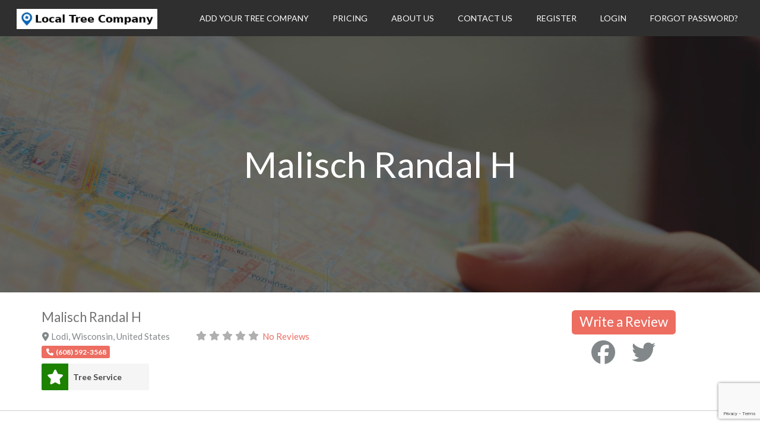

--- FILE ---
content_type: text/html; charset=utf-8
request_url: https://www.google.com/recaptcha/api2/anchor?ar=1&k=6LfrjNwqAAAAAJIgtGlzD7Ugs7z7ZVKMKKeg6rdu&co=aHR0cHM6Ly9sb2NhbHRyZWVjb21wYW55LmNvbTo0NDM.&hl=en&v=PoyoqOPhxBO7pBk68S4YbpHZ&size=invisible&anchor-ms=20000&execute-ms=30000&cb=w0eh32c4qz4w
body_size: 48739
content:
<!DOCTYPE HTML><html dir="ltr" lang="en"><head><meta http-equiv="Content-Type" content="text/html; charset=UTF-8">
<meta http-equiv="X-UA-Compatible" content="IE=edge">
<title>reCAPTCHA</title>
<style type="text/css">
/* cyrillic-ext */
@font-face {
  font-family: 'Roboto';
  font-style: normal;
  font-weight: 400;
  font-stretch: 100%;
  src: url(//fonts.gstatic.com/s/roboto/v48/KFO7CnqEu92Fr1ME7kSn66aGLdTylUAMa3GUBHMdazTgWw.woff2) format('woff2');
  unicode-range: U+0460-052F, U+1C80-1C8A, U+20B4, U+2DE0-2DFF, U+A640-A69F, U+FE2E-FE2F;
}
/* cyrillic */
@font-face {
  font-family: 'Roboto';
  font-style: normal;
  font-weight: 400;
  font-stretch: 100%;
  src: url(//fonts.gstatic.com/s/roboto/v48/KFO7CnqEu92Fr1ME7kSn66aGLdTylUAMa3iUBHMdazTgWw.woff2) format('woff2');
  unicode-range: U+0301, U+0400-045F, U+0490-0491, U+04B0-04B1, U+2116;
}
/* greek-ext */
@font-face {
  font-family: 'Roboto';
  font-style: normal;
  font-weight: 400;
  font-stretch: 100%;
  src: url(//fonts.gstatic.com/s/roboto/v48/KFO7CnqEu92Fr1ME7kSn66aGLdTylUAMa3CUBHMdazTgWw.woff2) format('woff2');
  unicode-range: U+1F00-1FFF;
}
/* greek */
@font-face {
  font-family: 'Roboto';
  font-style: normal;
  font-weight: 400;
  font-stretch: 100%;
  src: url(//fonts.gstatic.com/s/roboto/v48/KFO7CnqEu92Fr1ME7kSn66aGLdTylUAMa3-UBHMdazTgWw.woff2) format('woff2');
  unicode-range: U+0370-0377, U+037A-037F, U+0384-038A, U+038C, U+038E-03A1, U+03A3-03FF;
}
/* math */
@font-face {
  font-family: 'Roboto';
  font-style: normal;
  font-weight: 400;
  font-stretch: 100%;
  src: url(//fonts.gstatic.com/s/roboto/v48/KFO7CnqEu92Fr1ME7kSn66aGLdTylUAMawCUBHMdazTgWw.woff2) format('woff2');
  unicode-range: U+0302-0303, U+0305, U+0307-0308, U+0310, U+0312, U+0315, U+031A, U+0326-0327, U+032C, U+032F-0330, U+0332-0333, U+0338, U+033A, U+0346, U+034D, U+0391-03A1, U+03A3-03A9, U+03B1-03C9, U+03D1, U+03D5-03D6, U+03F0-03F1, U+03F4-03F5, U+2016-2017, U+2034-2038, U+203C, U+2040, U+2043, U+2047, U+2050, U+2057, U+205F, U+2070-2071, U+2074-208E, U+2090-209C, U+20D0-20DC, U+20E1, U+20E5-20EF, U+2100-2112, U+2114-2115, U+2117-2121, U+2123-214F, U+2190, U+2192, U+2194-21AE, U+21B0-21E5, U+21F1-21F2, U+21F4-2211, U+2213-2214, U+2216-22FF, U+2308-230B, U+2310, U+2319, U+231C-2321, U+2336-237A, U+237C, U+2395, U+239B-23B7, U+23D0, U+23DC-23E1, U+2474-2475, U+25AF, U+25B3, U+25B7, U+25BD, U+25C1, U+25CA, U+25CC, U+25FB, U+266D-266F, U+27C0-27FF, U+2900-2AFF, U+2B0E-2B11, U+2B30-2B4C, U+2BFE, U+3030, U+FF5B, U+FF5D, U+1D400-1D7FF, U+1EE00-1EEFF;
}
/* symbols */
@font-face {
  font-family: 'Roboto';
  font-style: normal;
  font-weight: 400;
  font-stretch: 100%;
  src: url(//fonts.gstatic.com/s/roboto/v48/KFO7CnqEu92Fr1ME7kSn66aGLdTylUAMaxKUBHMdazTgWw.woff2) format('woff2');
  unicode-range: U+0001-000C, U+000E-001F, U+007F-009F, U+20DD-20E0, U+20E2-20E4, U+2150-218F, U+2190, U+2192, U+2194-2199, U+21AF, U+21E6-21F0, U+21F3, U+2218-2219, U+2299, U+22C4-22C6, U+2300-243F, U+2440-244A, U+2460-24FF, U+25A0-27BF, U+2800-28FF, U+2921-2922, U+2981, U+29BF, U+29EB, U+2B00-2BFF, U+4DC0-4DFF, U+FFF9-FFFB, U+10140-1018E, U+10190-1019C, U+101A0, U+101D0-101FD, U+102E0-102FB, U+10E60-10E7E, U+1D2C0-1D2D3, U+1D2E0-1D37F, U+1F000-1F0FF, U+1F100-1F1AD, U+1F1E6-1F1FF, U+1F30D-1F30F, U+1F315, U+1F31C, U+1F31E, U+1F320-1F32C, U+1F336, U+1F378, U+1F37D, U+1F382, U+1F393-1F39F, U+1F3A7-1F3A8, U+1F3AC-1F3AF, U+1F3C2, U+1F3C4-1F3C6, U+1F3CA-1F3CE, U+1F3D4-1F3E0, U+1F3ED, U+1F3F1-1F3F3, U+1F3F5-1F3F7, U+1F408, U+1F415, U+1F41F, U+1F426, U+1F43F, U+1F441-1F442, U+1F444, U+1F446-1F449, U+1F44C-1F44E, U+1F453, U+1F46A, U+1F47D, U+1F4A3, U+1F4B0, U+1F4B3, U+1F4B9, U+1F4BB, U+1F4BF, U+1F4C8-1F4CB, U+1F4D6, U+1F4DA, U+1F4DF, U+1F4E3-1F4E6, U+1F4EA-1F4ED, U+1F4F7, U+1F4F9-1F4FB, U+1F4FD-1F4FE, U+1F503, U+1F507-1F50B, U+1F50D, U+1F512-1F513, U+1F53E-1F54A, U+1F54F-1F5FA, U+1F610, U+1F650-1F67F, U+1F687, U+1F68D, U+1F691, U+1F694, U+1F698, U+1F6AD, U+1F6B2, U+1F6B9-1F6BA, U+1F6BC, U+1F6C6-1F6CF, U+1F6D3-1F6D7, U+1F6E0-1F6EA, U+1F6F0-1F6F3, U+1F6F7-1F6FC, U+1F700-1F7FF, U+1F800-1F80B, U+1F810-1F847, U+1F850-1F859, U+1F860-1F887, U+1F890-1F8AD, U+1F8B0-1F8BB, U+1F8C0-1F8C1, U+1F900-1F90B, U+1F93B, U+1F946, U+1F984, U+1F996, U+1F9E9, U+1FA00-1FA6F, U+1FA70-1FA7C, U+1FA80-1FA89, U+1FA8F-1FAC6, U+1FACE-1FADC, U+1FADF-1FAE9, U+1FAF0-1FAF8, U+1FB00-1FBFF;
}
/* vietnamese */
@font-face {
  font-family: 'Roboto';
  font-style: normal;
  font-weight: 400;
  font-stretch: 100%;
  src: url(//fonts.gstatic.com/s/roboto/v48/KFO7CnqEu92Fr1ME7kSn66aGLdTylUAMa3OUBHMdazTgWw.woff2) format('woff2');
  unicode-range: U+0102-0103, U+0110-0111, U+0128-0129, U+0168-0169, U+01A0-01A1, U+01AF-01B0, U+0300-0301, U+0303-0304, U+0308-0309, U+0323, U+0329, U+1EA0-1EF9, U+20AB;
}
/* latin-ext */
@font-face {
  font-family: 'Roboto';
  font-style: normal;
  font-weight: 400;
  font-stretch: 100%;
  src: url(//fonts.gstatic.com/s/roboto/v48/KFO7CnqEu92Fr1ME7kSn66aGLdTylUAMa3KUBHMdazTgWw.woff2) format('woff2');
  unicode-range: U+0100-02BA, U+02BD-02C5, U+02C7-02CC, U+02CE-02D7, U+02DD-02FF, U+0304, U+0308, U+0329, U+1D00-1DBF, U+1E00-1E9F, U+1EF2-1EFF, U+2020, U+20A0-20AB, U+20AD-20C0, U+2113, U+2C60-2C7F, U+A720-A7FF;
}
/* latin */
@font-face {
  font-family: 'Roboto';
  font-style: normal;
  font-weight: 400;
  font-stretch: 100%;
  src: url(//fonts.gstatic.com/s/roboto/v48/KFO7CnqEu92Fr1ME7kSn66aGLdTylUAMa3yUBHMdazQ.woff2) format('woff2');
  unicode-range: U+0000-00FF, U+0131, U+0152-0153, U+02BB-02BC, U+02C6, U+02DA, U+02DC, U+0304, U+0308, U+0329, U+2000-206F, U+20AC, U+2122, U+2191, U+2193, U+2212, U+2215, U+FEFF, U+FFFD;
}
/* cyrillic-ext */
@font-face {
  font-family: 'Roboto';
  font-style: normal;
  font-weight: 500;
  font-stretch: 100%;
  src: url(//fonts.gstatic.com/s/roboto/v48/KFO7CnqEu92Fr1ME7kSn66aGLdTylUAMa3GUBHMdazTgWw.woff2) format('woff2');
  unicode-range: U+0460-052F, U+1C80-1C8A, U+20B4, U+2DE0-2DFF, U+A640-A69F, U+FE2E-FE2F;
}
/* cyrillic */
@font-face {
  font-family: 'Roboto';
  font-style: normal;
  font-weight: 500;
  font-stretch: 100%;
  src: url(//fonts.gstatic.com/s/roboto/v48/KFO7CnqEu92Fr1ME7kSn66aGLdTylUAMa3iUBHMdazTgWw.woff2) format('woff2');
  unicode-range: U+0301, U+0400-045F, U+0490-0491, U+04B0-04B1, U+2116;
}
/* greek-ext */
@font-face {
  font-family: 'Roboto';
  font-style: normal;
  font-weight: 500;
  font-stretch: 100%;
  src: url(//fonts.gstatic.com/s/roboto/v48/KFO7CnqEu92Fr1ME7kSn66aGLdTylUAMa3CUBHMdazTgWw.woff2) format('woff2');
  unicode-range: U+1F00-1FFF;
}
/* greek */
@font-face {
  font-family: 'Roboto';
  font-style: normal;
  font-weight: 500;
  font-stretch: 100%;
  src: url(//fonts.gstatic.com/s/roboto/v48/KFO7CnqEu92Fr1ME7kSn66aGLdTylUAMa3-UBHMdazTgWw.woff2) format('woff2');
  unicode-range: U+0370-0377, U+037A-037F, U+0384-038A, U+038C, U+038E-03A1, U+03A3-03FF;
}
/* math */
@font-face {
  font-family: 'Roboto';
  font-style: normal;
  font-weight: 500;
  font-stretch: 100%;
  src: url(//fonts.gstatic.com/s/roboto/v48/KFO7CnqEu92Fr1ME7kSn66aGLdTylUAMawCUBHMdazTgWw.woff2) format('woff2');
  unicode-range: U+0302-0303, U+0305, U+0307-0308, U+0310, U+0312, U+0315, U+031A, U+0326-0327, U+032C, U+032F-0330, U+0332-0333, U+0338, U+033A, U+0346, U+034D, U+0391-03A1, U+03A3-03A9, U+03B1-03C9, U+03D1, U+03D5-03D6, U+03F0-03F1, U+03F4-03F5, U+2016-2017, U+2034-2038, U+203C, U+2040, U+2043, U+2047, U+2050, U+2057, U+205F, U+2070-2071, U+2074-208E, U+2090-209C, U+20D0-20DC, U+20E1, U+20E5-20EF, U+2100-2112, U+2114-2115, U+2117-2121, U+2123-214F, U+2190, U+2192, U+2194-21AE, U+21B0-21E5, U+21F1-21F2, U+21F4-2211, U+2213-2214, U+2216-22FF, U+2308-230B, U+2310, U+2319, U+231C-2321, U+2336-237A, U+237C, U+2395, U+239B-23B7, U+23D0, U+23DC-23E1, U+2474-2475, U+25AF, U+25B3, U+25B7, U+25BD, U+25C1, U+25CA, U+25CC, U+25FB, U+266D-266F, U+27C0-27FF, U+2900-2AFF, U+2B0E-2B11, U+2B30-2B4C, U+2BFE, U+3030, U+FF5B, U+FF5D, U+1D400-1D7FF, U+1EE00-1EEFF;
}
/* symbols */
@font-face {
  font-family: 'Roboto';
  font-style: normal;
  font-weight: 500;
  font-stretch: 100%;
  src: url(//fonts.gstatic.com/s/roboto/v48/KFO7CnqEu92Fr1ME7kSn66aGLdTylUAMaxKUBHMdazTgWw.woff2) format('woff2');
  unicode-range: U+0001-000C, U+000E-001F, U+007F-009F, U+20DD-20E0, U+20E2-20E4, U+2150-218F, U+2190, U+2192, U+2194-2199, U+21AF, U+21E6-21F0, U+21F3, U+2218-2219, U+2299, U+22C4-22C6, U+2300-243F, U+2440-244A, U+2460-24FF, U+25A0-27BF, U+2800-28FF, U+2921-2922, U+2981, U+29BF, U+29EB, U+2B00-2BFF, U+4DC0-4DFF, U+FFF9-FFFB, U+10140-1018E, U+10190-1019C, U+101A0, U+101D0-101FD, U+102E0-102FB, U+10E60-10E7E, U+1D2C0-1D2D3, U+1D2E0-1D37F, U+1F000-1F0FF, U+1F100-1F1AD, U+1F1E6-1F1FF, U+1F30D-1F30F, U+1F315, U+1F31C, U+1F31E, U+1F320-1F32C, U+1F336, U+1F378, U+1F37D, U+1F382, U+1F393-1F39F, U+1F3A7-1F3A8, U+1F3AC-1F3AF, U+1F3C2, U+1F3C4-1F3C6, U+1F3CA-1F3CE, U+1F3D4-1F3E0, U+1F3ED, U+1F3F1-1F3F3, U+1F3F5-1F3F7, U+1F408, U+1F415, U+1F41F, U+1F426, U+1F43F, U+1F441-1F442, U+1F444, U+1F446-1F449, U+1F44C-1F44E, U+1F453, U+1F46A, U+1F47D, U+1F4A3, U+1F4B0, U+1F4B3, U+1F4B9, U+1F4BB, U+1F4BF, U+1F4C8-1F4CB, U+1F4D6, U+1F4DA, U+1F4DF, U+1F4E3-1F4E6, U+1F4EA-1F4ED, U+1F4F7, U+1F4F9-1F4FB, U+1F4FD-1F4FE, U+1F503, U+1F507-1F50B, U+1F50D, U+1F512-1F513, U+1F53E-1F54A, U+1F54F-1F5FA, U+1F610, U+1F650-1F67F, U+1F687, U+1F68D, U+1F691, U+1F694, U+1F698, U+1F6AD, U+1F6B2, U+1F6B9-1F6BA, U+1F6BC, U+1F6C6-1F6CF, U+1F6D3-1F6D7, U+1F6E0-1F6EA, U+1F6F0-1F6F3, U+1F6F7-1F6FC, U+1F700-1F7FF, U+1F800-1F80B, U+1F810-1F847, U+1F850-1F859, U+1F860-1F887, U+1F890-1F8AD, U+1F8B0-1F8BB, U+1F8C0-1F8C1, U+1F900-1F90B, U+1F93B, U+1F946, U+1F984, U+1F996, U+1F9E9, U+1FA00-1FA6F, U+1FA70-1FA7C, U+1FA80-1FA89, U+1FA8F-1FAC6, U+1FACE-1FADC, U+1FADF-1FAE9, U+1FAF0-1FAF8, U+1FB00-1FBFF;
}
/* vietnamese */
@font-face {
  font-family: 'Roboto';
  font-style: normal;
  font-weight: 500;
  font-stretch: 100%;
  src: url(//fonts.gstatic.com/s/roboto/v48/KFO7CnqEu92Fr1ME7kSn66aGLdTylUAMa3OUBHMdazTgWw.woff2) format('woff2');
  unicode-range: U+0102-0103, U+0110-0111, U+0128-0129, U+0168-0169, U+01A0-01A1, U+01AF-01B0, U+0300-0301, U+0303-0304, U+0308-0309, U+0323, U+0329, U+1EA0-1EF9, U+20AB;
}
/* latin-ext */
@font-face {
  font-family: 'Roboto';
  font-style: normal;
  font-weight: 500;
  font-stretch: 100%;
  src: url(//fonts.gstatic.com/s/roboto/v48/KFO7CnqEu92Fr1ME7kSn66aGLdTylUAMa3KUBHMdazTgWw.woff2) format('woff2');
  unicode-range: U+0100-02BA, U+02BD-02C5, U+02C7-02CC, U+02CE-02D7, U+02DD-02FF, U+0304, U+0308, U+0329, U+1D00-1DBF, U+1E00-1E9F, U+1EF2-1EFF, U+2020, U+20A0-20AB, U+20AD-20C0, U+2113, U+2C60-2C7F, U+A720-A7FF;
}
/* latin */
@font-face {
  font-family: 'Roboto';
  font-style: normal;
  font-weight: 500;
  font-stretch: 100%;
  src: url(//fonts.gstatic.com/s/roboto/v48/KFO7CnqEu92Fr1ME7kSn66aGLdTylUAMa3yUBHMdazQ.woff2) format('woff2');
  unicode-range: U+0000-00FF, U+0131, U+0152-0153, U+02BB-02BC, U+02C6, U+02DA, U+02DC, U+0304, U+0308, U+0329, U+2000-206F, U+20AC, U+2122, U+2191, U+2193, U+2212, U+2215, U+FEFF, U+FFFD;
}
/* cyrillic-ext */
@font-face {
  font-family: 'Roboto';
  font-style: normal;
  font-weight: 900;
  font-stretch: 100%;
  src: url(//fonts.gstatic.com/s/roboto/v48/KFO7CnqEu92Fr1ME7kSn66aGLdTylUAMa3GUBHMdazTgWw.woff2) format('woff2');
  unicode-range: U+0460-052F, U+1C80-1C8A, U+20B4, U+2DE0-2DFF, U+A640-A69F, U+FE2E-FE2F;
}
/* cyrillic */
@font-face {
  font-family: 'Roboto';
  font-style: normal;
  font-weight: 900;
  font-stretch: 100%;
  src: url(//fonts.gstatic.com/s/roboto/v48/KFO7CnqEu92Fr1ME7kSn66aGLdTylUAMa3iUBHMdazTgWw.woff2) format('woff2');
  unicode-range: U+0301, U+0400-045F, U+0490-0491, U+04B0-04B1, U+2116;
}
/* greek-ext */
@font-face {
  font-family: 'Roboto';
  font-style: normal;
  font-weight: 900;
  font-stretch: 100%;
  src: url(//fonts.gstatic.com/s/roboto/v48/KFO7CnqEu92Fr1ME7kSn66aGLdTylUAMa3CUBHMdazTgWw.woff2) format('woff2');
  unicode-range: U+1F00-1FFF;
}
/* greek */
@font-face {
  font-family: 'Roboto';
  font-style: normal;
  font-weight: 900;
  font-stretch: 100%;
  src: url(//fonts.gstatic.com/s/roboto/v48/KFO7CnqEu92Fr1ME7kSn66aGLdTylUAMa3-UBHMdazTgWw.woff2) format('woff2');
  unicode-range: U+0370-0377, U+037A-037F, U+0384-038A, U+038C, U+038E-03A1, U+03A3-03FF;
}
/* math */
@font-face {
  font-family: 'Roboto';
  font-style: normal;
  font-weight: 900;
  font-stretch: 100%;
  src: url(//fonts.gstatic.com/s/roboto/v48/KFO7CnqEu92Fr1ME7kSn66aGLdTylUAMawCUBHMdazTgWw.woff2) format('woff2');
  unicode-range: U+0302-0303, U+0305, U+0307-0308, U+0310, U+0312, U+0315, U+031A, U+0326-0327, U+032C, U+032F-0330, U+0332-0333, U+0338, U+033A, U+0346, U+034D, U+0391-03A1, U+03A3-03A9, U+03B1-03C9, U+03D1, U+03D5-03D6, U+03F0-03F1, U+03F4-03F5, U+2016-2017, U+2034-2038, U+203C, U+2040, U+2043, U+2047, U+2050, U+2057, U+205F, U+2070-2071, U+2074-208E, U+2090-209C, U+20D0-20DC, U+20E1, U+20E5-20EF, U+2100-2112, U+2114-2115, U+2117-2121, U+2123-214F, U+2190, U+2192, U+2194-21AE, U+21B0-21E5, U+21F1-21F2, U+21F4-2211, U+2213-2214, U+2216-22FF, U+2308-230B, U+2310, U+2319, U+231C-2321, U+2336-237A, U+237C, U+2395, U+239B-23B7, U+23D0, U+23DC-23E1, U+2474-2475, U+25AF, U+25B3, U+25B7, U+25BD, U+25C1, U+25CA, U+25CC, U+25FB, U+266D-266F, U+27C0-27FF, U+2900-2AFF, U+2B0E-2B11, U+2B30-2B4C, U+2BFE, U+3030, U+FF5B, U+FF5D, U+1D400-1D7FF, U+1EE00-1EEFF;
}
/* symbols */
@font-face {
  font-family: 'Roboto';
  font-style: normal;
  font-weight: 900;
  font-stretch: 100%;
  src: url(//fonts.gstatic.com/s/roboto/v48/KFO7CnqEu92Fr1ME7kSn66aGLdTylUAMaxKUBHMdazTgWw.woff2) format('woff2');
  unicode-range: U+0001-000C, U+000E-001F, U+007F-009F, U+20DD-20E0, U+20E2-20E4, U+2150-218F, U+2190, U+2192, U+2194-2199, U+21AF, U+21E6-21F0, U+21F3, U+2218-2219, U+2299, U+22C4-22C6, U+2300-243F, U+2440-244A, U+2460-24FF, U+25A0-27BF, U+2800-28FF, U+2921-2922, U+2981, U+29BF, U+29EB, U+2B00-2BFF, U+4DC0-4DFF, U+FFF9-FFFB, U+10140-1018E, U+10190-1019C, U+101A0, U+101D0-101FD, U+102E0-102FB, U+10E60-10E7E, U+1D2C0-1D2D3, U+1D2E0-1D37F, U+1F000-1F0FF, U+1F100-1F1AD, U+1F1E6-1F1FF, U+1F30D-1F30F, U+1F315, U+1F31C, U+1F31E, U+1F320-1F32C, U+1F336, U+1F378, U+1F37D, U+1F382, U+1F393-1F39F, U+1F3A7-1F3A8, U+1F3AC-1F3AF, U+1F3C2, U+1F3C4-1F3C6, U+1F3CA-1F3CE, U+1F3D4-1F3E0, U+1F3ED, U+1F3F1-1F3F3, U+1F3F5-1F3F7, U+1F408, U+1F415, U+1F41F, U+1F426, U+1F43F, U+1F441-1F442, U+1F444, U+1F446-1F449, U+1F44C-1F44E, U+1F453, U+1F46A, U+1F47D, U+1F4A3, U+1F4B0, U+1F4B3, U+1F4B9, U+1F4BB, U+1F4BF, U+1F4C8-1F4CB, U+1F4D6, U+1F4DA, U+1F4DF, U+1F4E3-1F4E6, U+1F4EA-1F4ED, U+1F4F7, U+1F4F9-1F4FB, U+1F4FD-1F4FE, U+1F503, U+1F507-1F50B, U+1F50D, U+1F512-1F513, U+1F53E-1F54A, U+1F54F-1F5FA, U+1F610, U+1F650-1F67F, U+1F687, U+1F68D, U+1F691, U+1F694, U+1F698, U+1F6AD, U+1F6B2, U+1F6B9-1F6BA, U+1F6BC, U+1F6C6-1F6CF, U+1F6D3-1F6D7, U+1F6E0-1F6EA, U+1F6F0-1F6F3, U+1F6F7-1F6FC, U+1F700-1F7FF, U+1F800-1F80B, U+1F810-1F847, U+1F850-1F859, U+1F860-1F887, U+1F890-1F8AD, U+1F8B0-1F8BB, U+1F8C0-1F8C1, U+1F900-1F90B, U+1F93B, U+1F946, U+1F984, U+1F996, U+1F9E9, U+1FA00-1FA6F, U+1FA70-1FA7C, U+1FA80-1FA89, U+1FA8F-1FAC6, U+1FACE-1FADC, U+1FADF-1FAE9, U+1FAF0-1FAF8, U+1FB00-1FBFF;
}
/* vietnamese */
@font-face {
  font-family: 'Roboto';
  font-style: normal;
  font-weight: 900;
  font-stretch: 100%;
  src: url(//fonts.gstatic.com/s/roboto/v48/KFO7CnqEu92Fr1ME7kSn66aGLdTylUAMa3OUBHMdazTgWw.woff2) format('woff2');
  unicode-range: U+0102-0103, U+0110-0111, U+0128-0129, U+0168-0169, U+01A0-01A1, U+01AF-01B0, U+0300-0301, U+0303-0304, U+0308-0309, U+0323, U+0329, U+1EA0-1EF9, U+20AB;
}
/* latin-ext */
@font-face {
  font-family: 'Roboto';
  font-style: normal;
  font-weight: 900;
  font-stretch: 100%;
  src: url(//fonts.gstatic.com/s/roboto/v48/KFO7CnqEu92Fr1ME7kSn66aGLdTylUAMa3KUBHMdazTgWw.woff2) format('woff2');
  unicode-range: U+0100-02BA, U+02BD-02C5, U+02C7-02CC, U+02CE-02D7, U+02DD-02FF, U+0304, U+0308, U+0329, U+1D00-1DBF, U+1E00-1E9F, U+1EF2-1EFF, U+2020, U+20A0-20AB, U+20AD-20C0, U+2113, U+2C60-2C7F, U+A720-A7FF;
}
/* latin */
@font-face {
  font-family: 'Roboto';
  font-style: normal;
  font-weight: 900;
  font-stretch: 100%;
  src: url(//fonts.gstatic.com/s/roboto/v48/KFO7CnqEu92Fr1ME7kSn66aGLdTylUAMa3yUBHMdazQ.woff2) format('woff2');
  unicode-range: U+0000-00FF, U+0131, U+0152-0153, U+02BB-02BC, U+02C6, U+02DA, U+02DC, U+0304, U+0308, U+0329, U+2000-206F, U+20AC, U+2122, U+2191, U+2193, U+2212, U+2215, U+FEFF, U+FFFD;
}

</style>
<link rel="stylesheet" type="text/css" href="https://www.gstatic.com/recaptcha/releases/PoyoqOPhxBO7pBk68S4YbpHZ/styles__ltr.css">
<script nonce="cIz0AVwJgWlW7xxau7HyQg" type="text/javascript">window['__recaptcha_api'] = 'https://www.google.com/recaptcha/api2/';</script>
<script type="text/javascript" src="https://www.gstatic.com/recaptcha/releases/PoyoqOPhxBO7pBk68S4YbpHZ/recaptcha__en.js" nonce="cIz0AVwJgWlW7xxau7HyQg">
      
    </script></head>
<body><div id="rc-anchor-alert" class="rc-anchor-alert"></div>
<input type="hidden" id="recaptcha-token" value="[base64]">
<script type="text/javascript" nonce="cIz0AVwJgWlW7xxau7HyQg">
      recaptcha.anchor.Main.init("[\x22ainput\x22,[\x22bgdata\x22,\x22\x22,\[base64]/[base64]/[base64]/[base64]/[base64]/UltsKytdPUU6KEU8MjA0OD9SW2wrK109RT4+NnwxOTI6KChFJjY0NTEyKT09NTUyOTYmJk0rMTxjLmxlbmd0aCYmKGMuY2hhckNvZGVBdChNKzEpJjY0NTEyKT09NTYzMjA/[base64]/[base64]/[base64]/[base64]/[base64]/[base64]/[base64]\x22,\[base64]\\u003d\x22,\[base64]/w4E0w5rDuMKUw6hYbkfDqcKfIwHCl8K0wq50UhZPw7NHFMOnw5DCq8OCH1QVwr4RdsOBwq1tCQZqw6ZpY13DssKpXg/DhmMic8OLwrrClsO9w53DqMOyw5lsw5nDrMKMwoxCw6/DhcOzwo7ChcO/RhgKw7zCkMOxw6/DlzwfHj1ww5/Ds8OEBH/DkUXDoMO4cFPCvcOTWcKIwrvDt8Obw6vCgsKZwrx9w5MtwpBkw5zDtlnCh3DDok3Ds8KJw5PDtQRlwqZLU8KjKsK0G8OqwpPCusKNacKwwot1K35AN8KjP8OEw6IbwrZybcKlwrAPSDVSw61PRsKkwpAaw4XDpWVbfBPDsMO/wrHCs8OCPy7CisOPwoUrwrEGw6RAN8O3R3dSHsOQdcKgPsOwMxrCj0Ehw4PDk0oRw4Bgwpwaw7DCg3A4PcO0wprDkFgZw6XCnEzCs8KsCH3DocOjKUh0fUcBDcK1wqfDpUTCt8O2w53DtFXDmcOiRS3DhwB3wqN/w75NwrjCjsKcwosaBMKFeC3Cgj/CnwbChhDDuV0rw4/DsMKyJCIcw5cZbMO5wo40c8OORXh3bMOKM8OVf8OwwoDCjFPCukg+LMOOJRjCmsK6wobDr1BmwqptNcOoI8OPw7fDkQB8w6nDmG5Ww5/CuMKiwqDDn8O+wq3CjXHDsDZXw5vCkxHCs8KrElgRw5vDrsKLLlrCjcKZw5U7CVrDrlzCrsKhwqLCsTs/wqPChTbCusOhw5sgwoAXw4DDug0OK8KPw6jDn1kzC8OPYcKFOR7DvsK8VjzCtcKnw7M7wrwkIxHCvMObwrMva8Ohwr4vVcONVcOgD8O4PSZUw4EFwpF8w7HDl2vDuivCosOPwpnCv8KhOsKDw4XCphnDqcOsQcOXWU8rGwQKJMKRwqTCghwJw7TClknCoATCqBt/wrLDlcKCw6deCGstw7bCvkHDnMKoHFw+w5Zuf8KRw7EcwrJxw6jDlFHDgHBcw4UzwogTw5XDj8OvwpXDl8KOw6YdKcKCw4zCsT7DisO2fUPCtVbCpcO9ETrCucK5akTCgsOtwp0RIDoWwqPDuHA7c8O9ScOSwr/ClSPCmcKbScOywp/DkglnCTPCmRvDqMKjwp1CwqjCucOqwqLDvwTDssKcw5TCjj43wq3CtQvDk8KHMzZKLDDDqsO/Rw/DscKLwpMAw6bDjW8iw69YwrvCuh7CusOVw4zCjsOrMsOjP8OjEsOMAcKjw419WcOxw4fDinV9e8KCB8K1UMO7AcKcKC3CnMKUwoc/UALChwvDrsOMwonChiElwr55wr/DqCDCnHYFwrLDisKrw7TDo11jw69vPMKCHcO1wodjUMKaGlQCw4jCsjrDuMKvwqUZFcKBDSsgwrhyw6s3Cz7DiBsow6QPw7x/w7/CmV/CjV1jw7/DqykqOETCiUZowpHCn2DDiEbDiMKQa2suw6HChSXDojXDusKsw7PCrsKLwqRbwq9qLQrDs09Iw5DCmcKAGcKlwr7CmMKCwpcsEcOMGsKHwqcaw7MTYy8fXDvDu8Ouw6zDl1jComXDsG/Dvk4hcgZFUF3ChcKTXXQQw7XCjMKNwpBADsO0woJZUhrCrEEaw6/CncO5w63DlGE3VSfCpktXwpwhEcOmwrzCoyXDisOiw5lUwqZDw6Zfw402woPDisOLw43CiMO6AcKLw6Vtw4/Ckw4OQcONUMK5w7TCt8K6wr/DsMKgTsKiw53CkgNnwrtEwrtqUgLDrgzDpy1UTgU+w6NBFcOSG8KXw5pWJ8KOKcKNTD4xw6DCh8KJw7fClUjDrjvDonF5w4Bmwp8NwoLCsTZ2wrPDgRd1JcKCwqBmwrfDr8Kcw6QcwqI/Z8KOD0rDokBEPMKJKA55wrLCrcOPOsOaa3EvwrN6WcKJNsK+w4Vpw6LCisOjSG88w5Yiw6PCjD7CnMO2UMOaGDXDg8Oawp0AwrpAwrLDnmjDvBdEwoc2DjzDv2YNEsOswrrDoHAxw5zCjMO1S0www7DDrcO/[base64]/Dn8OGwoYhesOvKsO9wqPDhsK9wod6fUYYw64Hw43CiCzCoi4raB4yGFnCnsKjV8Kzwo9vL8OiccKiYRlmX8O8FzULwrhiw7MjT8KcfcOFwozCgFDCvAspOsK2wp/DmzU6VsKeLsOnclQaw7/Dt8OKPHnDlcK/w4wkYj/DrcKiw5tgd8KaQCDDrXl/wqNcwpPDqMOYdcOMwoDCj8KNwoTCkSxbw5/[base64]/Dp8OFwoDCo8KYwr1GwpLDsBw1ckvDixfCqH4obXLDhAIAw4nChzUIEcOLPnsPWsORwoPCjMOuw5/[base64]/[base64]/DhRnCg8OEw4vCkTvDlH3DjcOqKMODwpoaWxIJwoJND0YSw4jCmcOPwofDtcKdw4PDocKUwoYMQsOfw6rDlMOewq89ZRXDtEAXI1sDw6E8wp5Hwq3CtQzDu2s+PQPDmcOhc1LClTHDgcKGECPCucK3w4fChMO/DGlzJHxUBMKvw51RIVnCpSFxw5nDtRoKw6spw4fDjMO2DcKkwpLCusKKXyrDm8K5WsKgwr81w7XDgMKwCDrDtkENwpvDrlYmFsKsD18ww5DChcOywo/DsMOzBynChHkjdsO+LcOsN8O6w6IyWCrDnMKKwqfDqsO2wqTCvcK3w4c5M8KZwovDkcOUeVXCu8KNX8Osw4l5wpXCmsK3wqtlE8OfQ8KBwp40wq7CrsKIRX/DpsKbwqLCvm47w5VCR8KSw6Y3eGbDgMKRO25sw6LCpHJswp7Dk0/CuzfDijnCjSlowoPCocKMw4HDr8ORw7gMfcOJO8OIZcKBSFTChMOndHlBwpHChlRvwqNAfCMSZX8tw7/DlcOhw6PDpMOowp1Ew4NIPhU2w5tDMTDDiMOIwo3DqcONw6DDkB7CrVgSw73DoMObG8ODOizDv1/CmkfDusKeGBtLfDbDnV/DvsK7wrhTYw5Nw5LDjBExaAjCj3zDgCkNSxLCgcK/FcOLVwhVwqpIC8K4w50aVnE4XMK0w4/[base64]/w5rDu8KBMwsDwr1nw7TCswhpw5XCrMKPLR7CncKrwoQbYMOAGsK2w5TDrsKKIcOQRgBEwrwODMO1XMKfw5LDoCRtwrBtAAhMwqTDqsK7N8O4wpJbwoDDqMO1wrHCpCdAEcO/acOXGzXDuHbCm8OIwpvDg8K1wobDlcOnHUlCwrZieyppGsOkeSjDhsOCVcKvE8Kfw5XCglfDrR0ZwrNjw4BiwqbDimZCFsOfwqTDkkx/w75CBcKJwpnCu8Oyw4ZQEMKeGCdpwoPDgcKlXsK9UMKyPcKwwqESw6bDs1p9w5p6LDgrw5XDm8OnwofChEZ7eMO9w4rDu8OlP8KVE8OSaQwbw7tHw7bCoMK/w67CsMObNcO6wrNJwr0SZ8OEwpnCrXVffsKaNMKzwp1GLUzDhmnCuVbDkRDDi8K6w6h2w7LDo8Onw7hwGTHChwrDvhVnw4wlLGPCnF3DoMOmw4ZWW1ARw5DDrsKvw6HDssOdIBkcw6wzwq1nGgdubcKrbDjDlsK2wqzCg8OfwozDqcOIwrTCvi3CscOiDSTDsgk/[base64]/wqg8wolsBcO/[base64]/w7QvwrUhdAoDSsKxw7Udc8OQw6DDn8OOw5UQO3HCl8OQCMOhwoDDqn7DgGspw4wKwr5Tw61iDMOcQcKnw4U0WmnDn3bCpG/DhcOlWwo+SDQFw4zDr1p9E8KowrZhwpM7wr/DkWXDrcOeJ8KYG8OWAMOSwoR+wrYfLzgTGFUmwpc4w7FCw7slVzfDt8KEScO0w65CwoPCvcKrw43Clz8WwpjCpcOgBMKAwofDvsKpNVbCvWbDmsKYwoLDscKSWMO1ERDCu8K/[base64]/DlyXCglPDuxvDocKvw68PwrnDjnBCLXnDt8OcU8KHwptPcAXCpcOlCyU3wp8hYxQeDwMew5bCocOuwqp8woHCl8OhAsOeRsKGBSjDnMO1CMKeAcO3wpQjQAfCuMK4AcO9BMOrwo5HPG9LwqrDvFE2NMOrwqjDsMKrw4pywq/CsA1jDxhmN8KADMKAw6E3wr9vYMKUTnl8wovCsHfDrHHCisOhw63CjcKmwodew4NsHcKhw5/DicKkXXzCjBxPw63Dmmldw7cTCcO2WMKSOwMBwpkqYcK0wpbCiMO8F8OZGcO4wrdFRxrCksOaI8OYbsOuMSskwqQew6c/eMOSwq7Cl8OPwpxRDMKZaxYjw6U7w5DCrFLDlMKcw5E2woDCt8OOcsKjXMKMfwsNwpAREXXDjMOAPxVqwqPCpsOWTMK3CU/CtHjCkGArYcKzE8O/X8OMU8O2Q8OBIsO3wqnCpzvDk3PDpsKmSELCgXnCtcK3fsK5wr/[base64]/DncOdeDvCksKjFcOvwq/DoWvDjsKIw5V2f8K6w7QhDcOfRsKYwokPHcK/w6PDjMOTezvCrlfDnXs3w68gc1RsCTrDqHHCn8OIGSxfwp9PwqNlw67CvsKxw4QKGcKAwq53wqA5wrjCvgjDhmzCs8K4wqXDgFLCgcOPwpfCpDfDhMOQZsK6LSLCqjDCk3/DhsOPbngbwojDq8OWw49MBitzw5DCqGHDjsOacBzCkcKFw6XCoMOBw6jCs8K5wpVLwpXCvmnDhQHCowPCrsKCEBXCkcK6W8KrE8OcEUQ2w4fDjHvCgwsXw57DkcOgwrFVbsK6LQorGcKPw6A3wqPCmMO2QcKRZ0wmwqfDrX/CrQkINmTDmsOkwpI8w4V4wozDn2zCv8OUPMO/wrgIa8OhAsO1wqPDiGdjZ8OtUUfDuQTDkWlpYMOow5LCr2podMK2wpliEMKHTAjCtsKvFsKJdMK5MATCisKkHsOcOSA9PXHCgcK3IcOAw45vN3Y1w4AfYcKPw5nDh8OQB8K4wq5jSVDDkUjCnl5iKcKiJMOYw6/DsinDisKwDMOSJHTCv8KZJX0SahzCrjTCvMOCw4DDhQbDuUpFw4JUbkU4DE81K8KbwqPCpxnCrjjCqcOew7UQw51TwqouPcKAfMOow6JCAD4PZF/DtEg7QcOawooBwrLCo8O+TcKuwoTCnMOJwo7CqMOtBMK9wqEKYcOmwr7CqsOywpjDj8Ogw6kWP8KcbsOmw6HDp8K3w69hwrzDn8KoRDUEMzVEwqxTdXsPw5Q1w7AAY0zDgcKlw5JHw5IDYgLDh8OYTg/ChkEfwrLCmMO4fC7DuntfwoTDk8Kcw6/DkMKhwroKwoxzGVEOMMOIw6rDpQ/CompNX3DDhcOEesO6wp7DicKrw6bCjMKdw5fCsShiwp4cK8OsTMOWw7fCi2MFwo0IYMKMFcOow7/Dh8O4woNwfcKjwosNL8KOQQlGw6DDtMO+woPDug05VX83TMK2wq7DjRRyw7cReMOSwoVDH8Kpw43Dok5wwqslw7Bjwp4owrzCumHCqcOnG0HCpRzDhcOxLBnCksK4XEDChsOCWnsWw73CnVbDkcOSXsK2UTHCmcOUw6rDrMKVw5/DmGQELktmUMKELntvw6RbRMOOwrhxCWt1w47DuR4IPhN0w7LCncOAFcO9w6duw75pw4MRwqLDg3xBHS4RCm9zDEvCtMOqWQMiPE7DgGPDixfDqsOTPhlsDE5tR8KnwofDjnpJO08iwpDClsOYEMOPwqEUYsOtEFgzHQzCusKkN2vCjSFWFMK/w5fChcOxI8ObKsOlFy/[base64]/DqcKpw7oew6bDpFYSwos8wrZ+YnbCt8OBDsONwqLCmMKEcMOhUcOsMxt8HXdlChdEwrHCoFvCmlgpHRTDusK5N1LDssKGP3bCjgQ7S8K0TTHDosKHwrvDqUURY8KfasOjwp4dwp/Cr8OBRWE/wr3CmMORwqU0NCrCksKzw4h9w6DCqMOsCcKSeBFQw7vCm8ORw6R+wpbChAvDmggsL8KpwrVhA2M4LsOTWcOSwqzCjsKHw6DDrMKew61rwp3CmsO4GcKfL8O4aADCjMOVwqROwpk5wpBZYR/Cp3PChBhse8OgB2vCgsKoFMKcXVzCksOSBcOCWUDDhcK4ehrCrkDDm8OKK8KZZR/Dm8OBZENUUm97esOmGD4Iw4ZVWsK7w4Z+w5XCgFwswq/ClsKow7zDpMOeP8KGdWASHhQNWQnDqMO/F256NcOqWnTCq8KIw7zDlmY5w7zCjcO4YAQDwr4wIMKXXcK1bzTCv8K8wpoqUGXDvcONL8KQwoo8w5XDtArCtRHDuAxTw7MzwrvDlcOUwrQtN3vDsMOvwpLDnjxew6bDucK/[base64]/CqMOJwo7DosOPwqh4O0jCtynCnHN8NMKLworDhAjCmk3Cn2QyHMOiw7AEKjlMG8Oywpcfw5zCiMKTw6hKwpzCkQIowojCvE7CrsKvwq8LcEHCuQ/DmHjCsSTDk8O5woVJwo7Cjn0nHcK5bwPDkRVrQDnCkSjDscOMwr3DpcOEwo7CplTChXcvBMK7wrXCicOuUsOEw7xiw5HCv8KbwrR3wqYVw7NyHMO/wrFTKsOXwrJOw6Zra8KLw5tnw5vDtl5swoTCvcKDKW/CkRxILgDCvMOgZMO1w6nCl8Obw4s/[base64]/DoEgKfMKyfsKyccKZIsK8w6xLN8O/w4oHwqLDuw9twpUKGMKewrEwEhlbwq01MTPDjUpFw5pVLcOXwrDCiMOCHE12wrxEMx/DvwjDl8KowogOw6J0w5DDvUTCvsOlwrfDhsKiVDUPw7zCpG/[base64]/CnyTCk0wCBGnCpsKzwpMPw54LZ8KHEgvCqMKww5rDvsKyHl7DscOYw55EwqprSUVqFMK8SRxLwr7DvMKlTigWSX1VXsKjS8OxFVHCqwQUUMKENsKhQgomw6jDp8K9MsO4w4ARKWXDn3wgQ3rDpMKIw6vDng/DgAzDh2rDvcO7HT0rVsKIVnxKw5cpw6DCucOGYcOALcO+K3xWwqDCnioQLcKQwofCrMKbC8OKwo3Do8KPGms6LsKFF8KYw7HDp3/DtsKucGnCtcOlSQLDmcOGSDsFwptHw7sWwpjCnHXDtMO/[base64]/DpjzDgCvDrRRCw5BUEsOUwpbChwpqwrQ5wrx2asKowrgJMH/Dgh7Dm8Kkw41pL8KTw6kZw6hnw7hkw7dUwo8bw4DCi8KMPVjCkF96w7cwwpzDol7Dkw97w7NZwoJkw7Aow5zCuyc4NMKtW8Ouwr7CuMOrw617wp7Du8OowqjDvXYtwqcOw4DDtyrCnFzCkWvDs2TDkMO0w6fDpsKOZyNWw6wuwp/DnxHCvMOiwoLCjwBCegLDh8OEGC4mQMKhODcUwqHCuBrClcK+SW3CscObcMOPw5XCrsO7wo3DvcK9wrLCrGhIwrgtB8KIw48XwpV4wobCoQPDgcKDLA7CjMOfbEzDqsOiSFZiJcOtT8Kowq/[base64]/DnsOEG8ObLWJmD8O3SMOkfgNjTsO0DsOOwpzCmsKswqjDpE5ow69Yw7/DoMO4CsK0acKvPcOORMOkVMKTw53DkGDCgEvDjmt8CcOQw5rCgcOawrTDuMKgUMOowrHDnEccBjXCkifDqhFrA8KCw77DlRzDr2QcF8OvwqlLwqxuGAXDtkwRZ8KdwofCo8OOw6VHa8KzLMKKw5d0wqgPwq/DtMKAwrMfZGrCoMKAwrsfwoA6E8OHe8O7w7/DvRY5T8OkG8K/w4vDiMOAFQxtw4PCnAnDpi7CizRkG1Q5ERjDmMOCGA1RwqfChWvCvkzDqsKTwr/DkcKWUzDCtwXChiZKTHLCvG3ClAXCpMOjFxbDo8KXw6rDplxqw4VZw4zDkT/Cs8K3NsK4w7vDh8Oiwq/ClApyw6XDvSNvw6rCtMOCwqjCnUJwwpfCt2jChcKbHsK8wrnCkHAcw6JdQ2LCg8KiwoZfwqJsXDZnw7LDoW1HwpJCwpTDtyYhERZDw59BwqTCvlFLw69xw6HCrVDDtcO9ScOwwprDl8KnRsOaw5cRa8KiwrQ8wqo6w4nCicOHW1F3wpXDhcOKw5wwwqjCglbDv8KpN3/DnidMw6HCksK8w5cfw5UfV8OCRChsFFBjH8KbBMKlwrtMfj3Cg8KJWCrCucKywpHDvcK9wq5eaMK/d8OdBsK1MVF+w7F2Gz3Cp8K6w74hw6MLWyJBwo7DuTTDpMKYw6FuwqMqEcOaScO8w4k7w69ewpvDlBXDlsKsHxhUwo3DgB/[base64]/KsOJD1dILMKbOBNBf3jCmMK/w5obwrrDtgTDpMKMZsKKw7IdXsKQwpLCvcKfSgvCilrDqcKeRsOMw6nChgDCvgoqUMOKbcK3wq/Dq3rDtMK5wofDsMKbwoFVHzzCocKbGit4QcKZwp8rwqAywoPCsXlswpoew47CpyAXDXQCCiPDncOSI8OmYwY0wqJuTcOzw5UiZMKwwpAPw4LDtSEcbcKMNFhWNMKfd0jCrC3CgsObdVfDqDslwqxwCjMdw5LDqwzCsEpbH1cOw4fDkC51wrR8wpQkw4tAOMOpw6/[base64]/KsOMwoB/wrTCvwDCi0p3Sk7CqMK5QUDDlywCazjDjWscw5ETCsKBT07CrSJJwrwpwo/CjB/DvcOSwqh4w6lzw64oUQ/DnMOKwqt8XR99wp3CijfCq8O6KcOmfcOzwrLCrR5mNy1geBXCokLDkATDp1TCuHxqfUgRMcKdGR/DmmfChU/[base64]/Dj8Kfw6Mowp5oYGPCl3REw5/Cl2owwowzw4HCjifDpMK1TDIiwrAiwp01RMOBwotww77Dm8KBVDkLd3giRw0uDy7DhsKMPHNKwpLDi8Ozw6LCk8Otw5x9w6zCn8Kxw6PDn8OsPEhcw5FSK8KVw7zDrQjDmsOaw6JgwrlgPcO/H8KddkPDpcKQwrvDnFE2Kwobw58OfsKcw5DCn8OmXUd3wpFOCMKYWULDvcK8wrA2BsKhUkDDlcKfAcKnAm8Pd8K+K3QROg0QwqbCtsOFO8OFw41CWhfCtX7ClcKcTA1awqJlJ8OQd0bDmcOvVkdkw4zDpsOCOxZgaMKzwrpWajp0BMOjVFDCggjDoQ5vBk7CpC1/[base64]/DpiTDrm7CisKzwpnCsm/DnMO2QsKmeMOqFSkEwrAJGWgdw4o8wq3CksO0wrp0VUDDn8OPwozDlm/DtMOzw6BtdcO5wolAWcOYex3CnhdIwoN+T3rDlAvCuz3DocOcH8KHL3DDmsOtwpjDklV+w6zCicObwpTCksOnQsKhCVtKGcKLw4toCxjCtl7CnXbDqcO6FXcmwoxUUA5mGcKAwrDCtsOuQUvCimgDaTkmFE/[base64]/FywowrXCjGLCkcKxfcO3w4TDmSopXg/DrBRrPWLDjFRMw7wNS8Ovw7xtPMOFwq9IwpMiMcOnCsK7wqvCpcKLwow8fWzClX/DiFsdAXQDw6wowo/Cs8OGw7I1ZcO2w43CtR3CuBXDkB/[base64]/Ck8O/w4pSw5IHZ8O6w5dgw6J+wpjDuMOOwoECDDlVw5jDj8KhXMKkfCrCsjdPwprCpcKIw64BJjZyw5fDiMO9blZywrXDqsKAZ8KnwrnDlmdLJk3Cg8OiKMKRw57Duj3CgsO0wrzCjsOtf11/S8OGwpEmwozCtcKtwqPDuwDDrsKow7QTUsOGw6lWOcKFwo9WLcKvJMKLw6daKsKTI8OAw5/Dj0Ziw5pIwqVywqNcG8Khw5xjw5BHw7MYwonDrsOSwp1USGrDhcKUwpkSF8KswpsQwo5nwqjDqyDCuzxCwpzDlcK2w6VCw4VANMK0S8Kpw6vCqgjCj1fCiXXDhcKGaMOwbsKYJsKMNcKGw7Fww5TCu8KIw7bCu8OWw7XDt8OPagoNw6d1U8O/GSvDusOsYhPDmWM9EsKXJcKDaMKFw4Fjw44lw45Dw6ZNIVocUQvCsTk6woTDp8KoXiPDl0bDosO2wo9kw4HDmVDDkcO4EsKHYgIKDsOvesKqLhrDhmTDqE9FZMKHw5zDs8KAwo3DuhTDuMOkwo/Dq0fCq1xow780w54QwqNtw6jDpMKow5DDncOGwpMkHRwuLE3CgcOvwqpWZcKKTW1Xw7omw7/Dv8KOwpEAw7d8wq/[base64]/CmQdMwpIkNMOaw7XDomPCocOfbinDgsKUWnvDpsOBJAXDgxfDpXliQ8KNw6EYw4PDpQLCjsKrwojDlMKHYcODwppkwq/DtcOXwr56w5LCqsKLR8Kbw5JUe8OdfSZQw7zCncKvwo8TFmfDih7CrTI0UQ1hwpbCscOMwoPCtMKyb8Kow73Dl1BnKcKhwrVHwrPCgcK3PSjCrsKRw5XDmyoCw6/CoUt0w58wKcK+w64VIsOFQsKyAcOcZsOgwoXDiAXCkcK1SXIyIETCtMOoFcKXVFViWxIqw7FUw6xJVcObw40SQg5xFcOIQsOaw5HDtSvCnMO5w6fCriPDmRXDv8KNIMKrwp9RdMKvWMKSSxbDicOAwrLDjk95wo/DqMKpUSbDucKSwoTCsVTDhMOuS1cxw6tpC8OQwpEWw77DkBrDoB0wd8O7woQJMcKPXk3DqhJIw7PCq8ObAcKNwpXCtn/[base64]/ZkNRwp7DpcOTw7M6w6/CisKpYMOcw4vDvirCpcOMBsOvw7nDoGzCtF7CgcOkwr8zwq7DijnCg8KLSMKqMnvDl8ORKcKrMsKkw7kpw65Kw5Ere3jCjxLCgGzCusOvF01JNiLDp2cZwp8YTDzCucK1QAowJ8KSw5U3w4XCnk/DqcKBw4p7w4fDq8O0wpR/LcO8woxmwrbDosOzfBPCiR/[base64]/CpzvDunTDmXDDqCwEw7UYCxbCrzvDo8K3w5hLbW7DvsKwcj0Fwr/DnsKQw5LDsxRUW8KEwq5iw4kdJMODD8ObXcKVw4YTLMOiXsKsTsKlw5rChMKMYQoMdzVSLQRjwqpAwrbCnsKMX8OHRlDDqMOKehkBBcOHLsOYwoLCs8KWbUNkw4fCkVLDjjLCocOIwr7DmyNYw7UlIxfCoUDDosORwq9xNXF7Bj3CmATCuw7Dn8KeTMKGwrjCtAV/wrTCiMKDScKyFcO/woRdSMOYH2tbNcOgwp9fCyx8QcOVwoFPG0dJw7nDnmMbw5vCsMKoO8OObFTDliEOW0DCkgVWfcOvYcK1LcOjw67DqcKsLDkJc8KDWzfDosKxwp1DYHg8ZMK3FgVSwpfCjMKPVMKmXMOSw7XCrMKkKsKcY8OCw43CvMOUwpxww5fDuV0ubTl9YcOSYMKjZH/CksO5w6p5ADpDwofDk8OlSMKYfkTCisOJVWJIwr0Lc8KpDcKMw4YMw6kDNMOPw4Ntwp57wo3DgsOwLBVZGsOvQRLCvDvCocOLwosEwp8KwpItw77DjMORwpvCvk7DshfDn8OHYMKPOj1iRU/DmAvDlcK7FnkUQDxLLULCli1PVnggw73CpcKtDsKRIAs7w6jDnFjChALCu8OlwrbCoRIPNcOhw7FYC8OOWSHDmw3DscKgwo5Fwp3DkGnCqsKPTGc7w53Dp8K+eMOEJMOjw5jDu2HCskYHem7Ch8ONwpTDk8KoEnTDtMO5wrfCjkFCaW3Ct8KlPcKaIE/Dg8O6DMOpGkXDlsOPIcOXeivDq8K/LsOQw4gIwq56wqTDssKxEcOlw7t7w58LcBLCkcKqXcOewrbCksOQwqtbw6HCt8OwU3QfwrzDrcOawokOw6TDmMKowpgHwrTClyfDnkcyawJnw4xFwpPCpUjCkCPCkWFWNkwmf8OhGcO6wrPCqj/DgiXCu8OLUHIjc8K2fC4ew4kOUUtUwq5nwonCpsKEw4jDisOaUjJbw7HCi8Ojw4N3DcKPFCfCrMOdw6o3wqYiYjnDucK8Dz5ANiXCrjfClyovw5srwqYYPcOewqBBY8Otw7ledMKfw6hFIEk+DAtgwqbCmxRVVVLCijosKMKQWw0/emRtIUxgAsO0woXCvMKYw5gvwqMmasKQA8O6wp1OwrHCmMOsEDgOHXrDm8OBw6MJScOzwqXDm3t/w47CpELCjMK5VcKNwrl0HhM6JjlzwqFDe1LDqsKDO8K1ZcKlcMK2wpzDu8OAaHp4ODvCqsOuYX/Cnn/DqwI6w7RBGsO1wrpBw4jCk3t1w6HDi8KrwoR+McK2wqnCnGnDvMKPw6UVKHcuwoDCscK5wo3CkmB0TDwfal7Cj8KAw7LCrcOkwqBxw7IHw6/CtsOjw7V8R0/Dr2XDlUh/UEjDp8KAB8KDUWpSw77DjGoGSRLClMKVwrM8Z8OZRQ9lPXhCwpRCworCucOqwrDDqBInw6/Ct8OAw67CqTFtZg1bwrnDpV9dw6gnK8KhQcOCTwgzw5bDuMOYXDM3YULCgcOmRSjCnsKbdXdKRRggw7VYLArDp8OwPMK/[base64]/DtMKPDsOyIHLCkwHDisKQwr/ChUxIcC8RwrMow7ouwonCrQXDuMK6wprCgjhXBEAiw5UgVRAGW2/ClsOrOsOpG0MzQxrDlMKSZXvDtcOPKkvCv8OlesO8wq8yw6McXBLDv8KVw6LDpcOewrnDlMOhw7PCg8ORwoHCn8ODU8OIbj7DuGzCi8OIfsOiwqsmXChPSizDug0nR23ClQAFw6UjaFlWL8KYwozDrsOkwpLDu2vDqSLCs3picsKRe8KywqVNPGPCn2Jew5oowq/CoiV1woDCijLCjUoBQxDDlhnDiR5Sw5YoJ8KdD8KPBWfCusOLw5vCv8OTwrrDg8O8KsKoaMO3woVnw5fDo8KjwooBwpTDr8KMBFnCug0twqnDuQvDtU/ClsKww7kSw7PCp2bCtjNIDcOEwqnCmcOcNl7Cl8OVwp0qw4/DjBfCscOFbsORwoTDncOmwrFxHcOGCMO6w7rDrgDChcKhwpHCgmHCggUycMK7d8K0VsKhw5Bkwq/DoQoWFsO3wprCu1YiNcKQworDpMOHI8KTw57DusOdw51sf0xYwo4BN8K2w4TDnj4xwrPDs0jCsB/DocKCw4INNcKpwp5RGwxFw4TDsVpgV3BLXcKLWcOSdATDlFjCk10eKyEiw7fCjl43I8KcAcOtNCTDgU1/LcKZw7IAb8OlwrhnUMKawoLCtkcwdlBvHQUCLcK8w7PDrMKaAsK8woZqw6fDvzHDnQkOwo3Con3DjcKBwqRFw7LDjUHCqRFpwrsWwrfDgjIvw4c9w5PCuAjCqzlsB1h0cX5fw5PChcO5FMKLRWMUT8OSw5zCpMOQw4bDrcOVwqYBfj/DsS5aw4dTdMOpwqfDrXTCm8K3w4cGw6zCpcKKeELCsMKTw5zCujoqCzbDlsOLwrYkW2tqN8OLwpfCsMKQS3Mqw6zCk8OJw7zCp8KywocxHsOWR8Oxw5wJwqzDlWdXbQ9qM8OJb1PClsOfWlBzw7PCksKpw4xyARzCoATCu8OmKMOATBzCnTV4w5oyP1/DjsKQfMKlG15fPcKTDklywrQ4w4nDgMOzdT7Cny9/[base64]/RnfCqsOwUC/[base64]/[base64]/DuMKAEBLCgcKaw7TCucK6w6kTP8O0bHFcUiLDjMOTwpZyM2bCncKhwolfORphwpdtD0TDuDzCl0gYw4/CukzCusKePsKhw5Ivw6EWWzNaXnZJw6PCtE5Hw5/Cs1/[base64]/CqcOywrJ1woXDpRfDmMOswqMdwonDusKlOcOdB8OxCH7CqQYjw6XCj8OEwo3DicOUGsO1Og88wrVxOUnDi8K9wpNkwp/DnlHDlzTCv8KMScK+w68nw7lGB2/CqU/CmFNKcEPCtXzDuMK8QB/Du2NRw5bCtcOMw7zCtktpw7NPDEnDmytCwozDtMOJA8OTWiM2JG/CkQ3CjsOKwr/DpMOowpXDvsOxwo1Hw6jCvMO4ah8lw4xiwrzCt2rDscOiw453QcOqw6gWVcK1w6Bdw7EKJwPCucKCBsK3SMOdwrzDl8OHwrhxTE4hw7TCvGdHVFjCj8OCEypCwoTDrMK/wqoKa8OrBGBELsKHAMO+w7nCr8K/[base64]/SV3DhFc4wqI7dMONwoclHMODwochwqFUSsKsRHVKGcKgR8O6VEZ3w41SZn/DrsOSAMKtw4PCgD7DpEXCrcKdw4/Din5mdMOAw6/[base64]/DgRfDo0nCssKgIR/[base64]/Cpyc1wrjCs8OZworDnlUowow9NS7DkGBewpzCrcOfDwjCicOyRCzCmSLDr8Odw5LChcKEwofDlcOXUFLCpsKvGSorA8KBwqnDmWFIQnI+UMKKB8KKTX/Ck1rChcORYX7Dg8KGG8ODUcKjwpFzAMOHRsOCMD9rSMKBwq5SaXzDssO+WMOmGMO7dUvDp8OMwovCt8OhIlrDrQZlw7MDw4DDt8KXw653woZHw5rCjcOowqcww6ciw6hbw6zCg8K2wqTDgA/CrsOVChXDm0rCnzLDtSPCrsOgF8OZH8OQwpfDrsKffQzCl8Omw7w9bUvCiMOlRsKxKcKZS8O0aQrCpxnDrT/[base64]/DlcKowoPCihrDg21CwosFAMKmwrfDqivDtcKWaMKbeDvDjMOfZ0J7wrzDkcK8QEjCgSg9wqPCj1gaIzFWGERewpZIUxN+w5bCsARUdUnDjXbCh8O+wqhOw7LDjMO1O8KCwp4cwo/[base64]/CqkVzEXpjwrjCqivDvMOUw57CsTzCt8O/Bg3Ds0I8w716w4jCtUHCtcOFwoLDmcOPbkJjUMOVemptwpHDi8O/ODs5w5sGwpHCvMKBfGgDOsOQw78vGcKYegEDw4DDrcOrwpVsUcOPSMKzwoAHw54te8Ktw64Rw5zChsOXR0PDr8KSwplswpJhw5nCuMKhKk0aGsOQAcKJCFfDvUPDtcK0wqlAwq1BwpjCnWgSaHnCgcK6wr/DpMKcw4DCs2AcFF9Ew6k2w7DDuW0oCWHCgULDuMOAw6rDvynClMKsVD3Dj8KvbkjClcObw61aXcOzw6nDgRDDu8Olb8KIYsOnw4bDlGfCg8ORS8O9w5bCiwJVw6UIUMKBw4/Cglwfwptlwr/CgBTCsxIaw5DDlXDDlzpRI8KqFU7Cr0tXZsKcDWxiWsK9FsKZQA7CsxzDr8O3WlhUw5VmwrtdN8KNw6zCpsKtdWfCqMO/wrAdw5cJwph7VzrDtMO4w6Q/wpvDsCnCgRLCosOXH8KZT2dAQzx1w4TDsQs8w5PCqMOXwp/[base64]/DjCHCu8K/wr3DoMK4JjbDnMKweU1ow6jCiRYNwoI/YAtuw4bDn8OTw4zCicOkZMKewovDmsOgfMO8DsOdJcKNw6l/W8OUb8KZIcObQEPDrEjDlm7CocOVPyrDu8KzJnPCqsOFPMK1ZcKiAsOCwobDihfDjMOMwo1JCsKwWMKCKlwBJcK7w5PCr8Ojw7URwq/CqhvCmMO+YwvDocKlJHhuwofCmsObwo4Hw4fCmijCs8ODw7prwpjCsMKkPsKYw5Uda0MIKHnDq8KDIMKmwqvClWfDmsKWwoHCucKqwrbDjXc/IzDCsAfCsms2Gwpdwp8MV8KYEQ1Xw53DuUnDqlfCtsKABsKowpwtUcOHwq3CuWbDvnUbw7fCvcKaXXMSw4zClUV1SsKhCHbCnsOPM8OSwp4iwogXw5gaw43DqjDCocK/w6gAw77ClsKzw692QDXDnAjCjsOew7llw63CuWvCtcOnwpTDvwxFRcKOwqhKw7xQw5IufhnDkS92fx3ClsOXw6HChEFcwroow5Exw6/CkMOZdcKbFnjDmMO4w5DDucO/OcKuRAXCmihOO8O0aUoewp/DnHnDjcOiwrp6IA0Aw6krw6LCm8OQwqHCl8Oxw7c2fMO5w65swrHDhsOICcKOwrUJZG7CoSPDr8K6wqrDrXIWwq43CsKXwp3Dj8O0ecOKw7Eqw4TCiHV0PmgBWiouPEbCocO+wpl3b0LDosOmIQbCnk5IwpLDh8KfwqXCkcKzRAR3Jwx/HFEJSU3Do8OdOVAHwpTDhybDtcOiJ19Xw5U5wrBcwpnCp8Kjw5dCQXteHsKHZCUsw4gtVsKvGzPCqsOCw4pSw6bDlcOVScOnwp/[base64]/[base64]/w5PCt1dvwoLDtSs6IEPCphQdw4YIw6jDrBpVwrYyaxDCkMK+wqPCi3TDi8Ojw6oGVsKfX8KLdjUDwqrDpzHCjcKcS3piYilxSiPCjRoIeFQHw5E0UTgKO8OXwrsBwqfDg8OUw77DgMKNCwBrw5XCh8OHShkYw7rDhAEcUsKyW3w/fGnDv8Oaw5bDlMOvZMKqcFsywp0DYTDCpMKweEvCvMKnLsKqW3/Ci8KXIw4jKcO1enPCvMOLZcKawofChz9zwq3CjkQ8KsOnPcOQeFgqwrrDhjNTwqo/OBN2ElsVUsKiVl0mw5gQw7fCsy8rbU7CmSTCjMO/[base64]/wp9fF8O7w4XDsUzDpMKkwobDrsOtG8O+w4XCjFIrwo1HXsKQw4nDhMOQGk4Cw5DDnCjCssObIDnCisOIwrjDjMOPwonDgkLDhcKAw5/DmGBdAUokFhx3UcK8MxMebDdGKg3CmyzDgUcrw7DDrw02HMODw5tbwpDDtx/DnSPDjMKPwpJnBmMvTMOWZD7CrsOWHgnDv8OowoxWwo47R8Oww65rB8OqMillH8OtwpXDrzlQw7TCmDXDpEvCrEvDrsOIwqNfw4rChCvDoXtEw4ouwqDCoMOiwo8kbU/CksKqcD18b3xPw7REIWzDv8OAe8KGQUtJwox/[base64]/[base64]/DvsOvOsK2w5AHdlrCj8KXw43DmQrDi10bclVSF3ogwo3DumXDtBTDvMOdBELDlSrDjk3ClxXCscKqwr4ow4AfeUEFwqvCuFYxw5/Di8O0woPDgUUPw4HDti0hXUVaw6pBb8KTwp7CkkbDi1zDrcODw6gxwoFzQsOKw6LCtwJqw6xEBnYWwo9mNAAnQXB4woBIWcKeC8KeCV4jZcKAVh3Co3/Cvg3DlcK6wqXCtsKBwq9gwp8VM8OUDMKvETN6wqp4wogQKUvDtsK4Dlhew4/DiEnCowDCt2/CiE3DkcOjw4ltwrF/w7xsRDjCp3zCgxXDt8OMMA9Ic8O4fWI5UGvCoWM8PS3ChjpnLsOrwqUxIzwxZmnDpMOfOmxgwqzDgQnDgcKQw5ANEk/DocO7On/DnQMfSMK0RG04w6PDrHTDqMKYw5NIw6wxGcO6f1zDrMKvwplHR1rDj8KicgrDhsK8cMOnw5TCriEgwoPCih9Ew6YgRsKwKmDCnBPDvTPCs8ORFsOKw6p7ZsKBGsKaG8KcDMOfWFbCsWZ9WsKNO8K9bSs0wobDscOswpE9GMOlUCLDh8OXw6DCnV8wd8OWw7REwoh/w43CoH01TsK5wrZ3FcOOwq1Be0JJw6/DscKeFsKZwq/DgsKaK8KoIQfDi8O+wrtLwobDnsKvwqfDj8KXbsOhKx8ew7IWbcKOT8OaTyJdwqkPMRrDlUkVMHYmw7jCksK3wphewrTDicOfdwbCpgDCrcKUP8Ofw6/CqEvDkMOAPMOMQcOWaTZcw4YmAMK2KsOUdcKfw6nDoiPDiMKdw4koBcOUIQbDll1Xwoc1ZsOrFQhqbcOzwoRySGbCi0PDuVrDsC7CpW5owqg7w57DogPCjiglwqJ2wp/ClRPDvcO1en3Cn1/[base64]/[base64]/CtcOJfsKfw5QmOUdIJ8KuQcKoXAQJUW3DiMKfw4nCjcOcwp4yw6MJOCbDsnnDmULDmsOqwpvCmX0mw6A9cwhow5jDtA7CrSk/[base64]/w5nDhnvDt8KIwo7Dh3TDsT8NKH4Cw5TDsAXCiThKbcOCw5oUNxLCqB0xacKLwpvDjUtjwqTDrcOVd2TCpW3DqcK4F8O+eGXDjcOLHz4maGgPVElbwoHChBbCnRZ/w7PDsRzCq2UhGMOYwpDCh0zCmHlQwqjDg8O1YRfDosOOIMOGO3RnazHCvFN2wo1ew6XDnQvDkQARwpPDisOzbcORO8KFw43DoMKEwrp4BMOmccKiAELDsDXCgmZpDGHDssK4woU+QF5Ew4vDki4oZy7CtX8/DcOoXktFwoDCkmvCkwYvwrlFw65yWRzCi8K/XXtWVR1Fw5TDnzFJw4/DvsKcVxjCocKvw43CjlXDrDnDjMKBwqbCkcONw4EaQcKmwrbCi2nDoFHDty7DsgdDwrE2wrDDqirCkhc0AsOdRMKUwrEVw7VLN1vCk1JYw5xJI8K1bygdw74Pwo13woFiwqbDqMOlwpjDmcKgwqV/[base64]/[base64]/DlcOYwqPDlMOQKDLDi8O4w4bCnQHDucKQflDCrkFcw77ChsOJw4YgGMOEwrPCvmJhwqxLw63Dg8KYWsKbeW3Cl8OQQiHCrFQVwpvCg0M+wphTw6gTY3/[base64]/[base64]/DrRTCqXB6wrLCrCXChcKhwoXCkRzCkMO8w5/DqMK2YsKAJgLClsKVNMKVC0EWQlIteAXCnD9aw77CnCrDkTLCs8KyVcOHfRcnbV/CjMKuw4UGWCDCvsOfw7DDisKlw7g/[base64]/DssOxdsOpRcOcU1bCvcKIw7A2w6J7woBkX8OAw45mw5XCjcKaE8OjH37CpsK8wrDDpsKGS8OlGcOEwpo7wpEERmAaw4zDjcOHwq/Dhj/DrMK5wqFLw5fCqzPCmQRQfMOSw7DDmWJiKTLDgWw7FMKNLMKGN8KAMXrDmQl2wo3CpcO8UGbCuHJnJcOUecK8wrEFEmbDlBQXw7LCnxsHw4LDpBVESMO7SsK/[base64]/wpQoJjjCujZ7azcUEMKbQ3zDi8OEJkvCg0wUPkRNw60Fw5vCmhZawoFOEy3DqDhhw7TCnAZJw63Ck23DhDAKAsOxw6DDmlUwwqHDkl9lw4tZFcKnUsK4S8K/AsKMA8K8OGlYw75swqLDqy8mGhA8wqPCkMKZGil5wpXDvzchwqcdwobCsnLCs3vCjxXDhsOqQsO7w5hgwoA4wq8AZcOWwo7CoF8gWsOTVkrDjFfDkMOSawXCvD1OFnNPE8OUJgVaw5Asw6HDoylLw73DjsOGwpnDnig5EcKlwpPDiMKPwppZwqE1DW4rdQ3Cqx/DmhnDpGHCqcK7HsK9wrTDki3CuyYuw5I2GMKrN03DqcKvw7zCkMKtNcKcWkF/[base64]/DlcKxwpzDlx0lfsKIC17CjW8kwodPwobCiMKcKDhxfsK/c8OxeUPCsw\\u003d\\u003d\x22],null,[\x22conf\x22,null,\x226LfrjNwqAAAAAJIgtGlzD7Ugs7z7ZVKMKKeg6rdu\x22,0,null,null,null,1,[21,125,63,73,95,87,41,43,42,83,102,105,109,121],[1017145,681],0,null,null,null,null,0,null,0,null,700,1,null,0,\[base64]/76lBhnEnQkZnOKMAhnM8xEZ\x22,0,0,null,null,1,null,0,0,null,null,null,0],\x22https://localtreecompany.com:443\x22,null,[3,1,1],null,null,null,1,3600,[\x22https://www.google.com/intl/en/policies/privacy/\x22,\x22https://www.google.com/intl/en/policies/terms/\x22],\x22V0Tb8oaHUMGq8imFsf0z1C7CIVCZw9fZoWSq/mfYnGk\\u003d\x22,1,0,null,1,1769113924158,0,0,[15,251,230,13,80],null,[191],\x22RC-VeJYY0NyrQIcAg\x22,null,null,null,null,null,\x220dAFcWeA6wrJZftkgtMdBWNJWx83RMKkUfLowG3tMhN504IpPRvVh9lnPL4jBvgWyX5al3opQSP331E68otJoPzyL2uhIRpeXW2A\x22,1769196723999]");
    </script></body></html>

--- FILE ---
content_type: text/html; charset=utf-8
request_url: https://www.google.com/recaptcha/api2/aframe
body_size: -259
content:
<!DOCTYPE HTML><html><head><meta http-equiv="content-type" content="text/html; charset=UTF-8"></head><body><script nonce="iNtFtp8hiWeDKWJe5i4new">/** Anti-fraud and anti-abuse applications only. See google.com/recaptcha */ try{var clients={'sodar':'https://pagead2.googlesyndication.com/pagead/sodar?'};window.addEventListener("message",function(a){try{if(a.source===window.parent){var b=JSON.parse(a.data);var c=clients[b['id']];if(c){var d=document.createElement('img');d.src=c+b['params']+'&rc='+(localStorage.getItem("rc::a")?sessionStorage.getItem("rc::b"):"");window.document.body.appendChild(d);sessionStorage.setItem("rc::e",parseInt(sessionStorage.getItem("rc::e")||0)+1);localStorage.setItem("rc::h",'1769110325591');}}}catch(b){}});window.parent.postMessage("_grecaptcha_ready", "*");}catch(b){}</script></body></html>